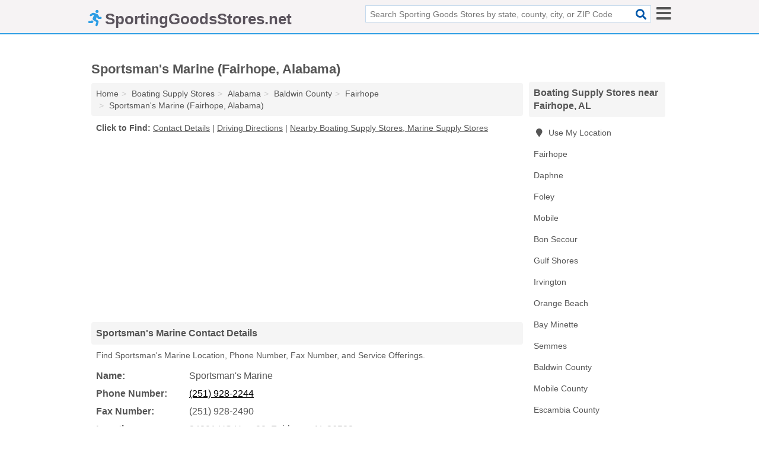

--- FILE ---
content_type: text/html; charset=utf-8
request_url: https://www.sportinggoodsstores.net/sportsmans-marine-fairhope-al-8cf/
body_size: 4797
content:
<!DOCTYPE html>
<html lang="en">
  <head>
    <meta charset="utf-8">
    <meta http-equiv="Content-Type" content="text/html; charset=UTF-8">
    <meta name="viewport" content="width=device-width, initial-scale=1">
    <title>Sportsman's Marine in Fairhope, AL (Address, Phone, Fax, and Services - Boating Supply Store, Marine Supply Store)</title>
    <link rel="canonical" href="https://www.sportinggoodsstores.net/sportsmans-marine-fairhope-al-8cf/">
    <meta property="og:type" content="website">
    <meta property="og:title" content="Sportsman's Marine in Fairhope, AL (Address, Phone, Fax, and Services - Boating Supply Store, Marine Supply Store)">
    <meta name="description" content="Quickly find Location, Phone Number, Fax Number, and Service Offerings for Sportsman's Marine (Boating Supply Store, Marine Supply Store in Fairhope, AL)">
    <meta property="og:description" content="Quickly find Location, Phone Number, Fax Number, and Service Offerings for Sportsman's Marine (Boating Supply Store, Marine Supply Store in Fairhope, AL)">
    <meta property="og:url" content="https://www.sportinggoodsstores.net/sportsmans-marine-fairhope-al-8cf/">
    <link rel="preconnect" href="//pagead2.googlesyndication.com" crossorigin>
    <link rel="preconnect" href="//www.google-analytics.com" crossorigin>
    <link rel="preconnect" href="https://googleads.g.doubleclick.net" crossorigin>
    <meta name="robots" content="index,follow">
    <meta name="msvalidate.01" content="B56B00EF5C90137DC430BCD46060CC08">
    <link rel="stylesheet" href="/template/style.min.css?48b4c393d820014af6748751472497688b5b527f">
<style>.fa-logo:before { content: "\f70c"}</style>
    <script src="/template/ui.min?bc9dd65bfcc597ede4ef52a8d1a4807b08859dcd" defer></script>
    <!-- HTML5 shim and Respond.js for IE8 support of HTML5 elements and media queries -->
    <!--[if lt IE 9]>
      <script src="https://oss.maxcdn.com/html5shiv/3.7.3/html5shiv.min.js"></script>
      <script src="https://oss.maxcdn.com/respond/1.4.2/respond.min.js"></script>
    <![endif]-->
  </head>
  <body data-spy="scroll" data-target="#nav-scrollspy" data-offset="0" style="position:relative;" class="pt-listing">
<nav class="navbar navbar-fixed-top hide-on-scroll">
  <div class="container columns-2 sections-9">
    <div class="row">
      <div class="n-toggle collapsed mucklescreen" data-toggle="collapse" data-target="#full-nav">
        <i class="fa fa-bars fa-2x"></i>
      </div>
      <div class="n-toggle collapsed weescreen" data-toggle="collapse" data-target="#full-nav, #navbar-search">
        <i class="fa fa-bars fa-2x"></i>
      </div>
            <div class="navbar-logo logo-text">
        <a href="/" title="SportingGoodsStores.net"><i class="fa fa-logo fa-2x"></i><span>SportingGoodsStores.net</span></a>
              <br class="sr-only">
      </div>
      <div class="col-sm-6 collapse n-search" id="navbar-search">
       <form action="/search/" method="get">
        <div class="input-container">
         <input name="q" placeholder="Search Sporting Goods Stores by state, county, city, or ZIP Code" type="text">
         <button type="submit" class="fa fa-search"></button>
        </div>
       </form>
      </div>
    </div>
  </div>
  <div class="navbar-menu collapse navbar-collapse" id="navbar">
<div class="container sections-2 columns-9 full-nav collapse" id="full-nav">
  <div class="row">
   <div class="list-group go">
    <strong class="h3 list-group-heading">Navigation</strong><br class="sr-only">
    <ul class="list-group-items">
      <li class=""><a class="list-group-item" href="/archery-stores/" title="Archery Stores">Archery Stores</a></li>
<li class=""><a class="list-group-item" href="/bike-shops/" title="Bike Shops">Bike Shops</a></li>
<li class=""><a class="list-group-item" href="/billiards-pool-supply-stores/" title="Billiards & Pool Supply Stores">Billiards & Pool Supply Stores</a></li>
<li class="active"><a class="list-group-item" href="/boating-supply-stores/" title="Boating Supply Stores">Boating Supply Stores</a></li>
<li class=""><a class="list-group-item" href="/bowling-supply-shops/" title="Bowling Supply Shops">Bowling Supply Shops</a></li>
<li class=""><a class="list-group-item" href="/camping-gear-stores/" title="Camping Gear Stores">Camping Gear Stores</a></li>
<li class=""><a class="list-group-item" href="/dance-stores/" title="Dance Stores">Dance Stores</a></li>
<li class=""><a class="list-group-item" href="/dive-shops/" title="Dive Shops">Dive Shops</a></li>
<li class=""><a class="list-group-item" href="/exercise-equipment-stores/" title="Exercise Equipment Stores">Exercise Equipment Stores</a></li>
<li class=""><a class="list-group-item" href="/fishing-bait-tackle-shops/" title="Fishing Bait & Tackle Shops">Fishing Bait & Tackle Shops</a></li>
<li class=""><a class="list-group-item" href="/golf-stores/" title="Golf Stores">Golf Stores</a></li>
<li class=""><a class="list-group-item" href="/horse-tacks/" title="Horse Tacks">Horse Tacks</a></li>
<li class=""><a class="list-group-item" href="/hunting-fishing-stores/" title="Hunting & Fishing Stores">Hunting & Fishing Stores</a></li>
<li class=""><a class="list-group-item" href="/marine-supply-stores/" title="Marine Supply Stores">Marine Supply Stores</a></li>
<li class=""><a class="list-group-item" href="/martial-arts-supply-stores/" title="Martial Arts Supply Stores">Martial Arts Supply Stores</a></li>
<li class=""><a class="list-group-item" href="/sporting-goods-stores/" title="Misc. Sporting Goods Stores">Misc. Sporting Goods Stores</a></li>
<li class=""><a class="list-group-item" href="/outdoor-sports-stores/" title="Outdoor Sports Stores">Outdoor Sports Stores</a></li>
<li class=""><a class="list-group-item" href="/skate-shops/" title="Skate Shops">Skate Shops</a></li>
<li class=""><a class="list-group-item" href="/ski-snowboard-shops/" title="Ski & Snowboard Shops">Ski & Snowboard Shops</a></li>
<li class=""><a class="list-group-item" href="/trophy-shops/" title="Trophy Shops">Trophy Shops</a></li>
<li class=""><a class="list-group-item" href="/water-sports-shops/" title="Water Sports Shops">Water Sports Shops</a></li>
    </ul>
   </div>
  </div>
</div>  </div>
</nav>
<div class="container columns columns-2 sections-9">
  <div class="row">
    <div class="col-md-7">
      <h1>Sportsman's Marine (Fairhope, Alabama)</h1>
<ol class="box-breadcrumbs breadcrumb" itemscope itemtype="https://schema.org/BreadcrumbList">
<li><a href="/" title="SportingGoodsStores.net">Home</a></li><li itemprop="itemListElement" itemscope itemtype="https://schema.org/ListItem"><a href="/boating-supply-stores/" itemprop="item" title="Boating Supply Stores"><span itemprop="name">Boating Supply Stores</span></a><meta itemprop="position" content="1"/></li><li itemprop="itemListElement" itemscope itemtype="https://schema.org/ListItem"><a href="/al-boating-supply-stores/" itemprop="item" title="Alabama Boating Supply Stores"><span itemprop="name">Alabama</span></a><meta itemprop="position" content="2"/></li><li itemprop="itemListElement" itemscope itemtype="https://schema.org/ListItem"><a href="/al-baldwin-county-boating-supply-stores/" itemprop="item" title="Baldwin County Boating Supply Stores"><span itemprop="name">Baldwin County</span></a><meta itemprop="position" content="3"/></li><li itemprop="itemListElement" itemscope itemtype="https://schema.org/ListItem"><a href="/fairhope-al-boating-supply-stores/" itemprop="item" title="Fairhope Boating Supply Stores"><span itemprop="name">Fairhope</span></a><meta itemprop="position" content="4"/></li><li itemprop="itemListElement" itemscope itemtype="https://schema.org/ListItem"><a href="/sportsmans-marine-fairhope-al-8cf/" itemprop="item" title="Sportsman's Marine (Fairhope, Alabama)"><span itemprop="name">Sportsman's Marine (Fairhope, Alabama)</span></a><meta itemprop="position" content="5"/></li>
</ol>              <p class="pad" id="toc">
    <strong class="title nobreaker">
      Click to Find:
    </strong>
  <a href="#details" class="toc-item">Contact Details</a>
|  <a href="#geography" class="toc-item">Driving Directions</a>
|  <a href="#nearby" class="toc-item">Nearby Boating Supply Stores, Marine Supply Stores</a>
  </p>
      <div class="advert advert-display xs s m">
        <ins class="adsbygoogle" data-ad-client="ca-pub-4723837653436501" data-ad-slot="4654369961" data-ad-format="auto" data-full-width-responsive="true"></ins>
      </div>
      <h2 class="h2 list-group-heading">Sportsman's Marine Contact Details</h2>
<p class="pad">Find Sportsman's Marine Location, Phone Number, Fax Number, and Service Offerings.</p>
      <script type="application/ld+json" id="listing">
{
  "@context": "https://schema.org",
  "@type": "LocalBusiness",
  "name": "Sportsman's Marine",
  "description": "Sportsman's Marine is a Boating Supply Store at 24201 US Highway 98 in Fairhope, Alabama.",
  "image": "https://www.sportinggoodsstores.net/template/i/logo",
  "address": {
    "@type": "PostalAddress",
    "streetAddress": "24201 US Highway 98",
    "addressLocality": "Fairhope",
    "addressRegion": "AL",
    "postalCode": "36532",
    "addressCountry": "US"
  },
  "geo": {
    "@type": "GeoCoordinates",
    "latitude": 30.52092,
    "longitude": -87.87912  },
  "telephone": "+12519282244"
}
</script>

      
<dl class="dl-horizontal wider LocalBusiness"  data-type="Boating Supply Store" data-id="5e863a665b47586c3ed948cf" data-lat="30.52092" data-lng="-87.879122" data-address-place-id="internal" data-geomode="address" id="details">
  <dt>Name:</dt>
  <dd class="name">Sportsman's Marine</dd>
      <dt>Phone Number:</dt>
    <dd class="telephone"><a href="tel:251-928-2244">(251) 928-2244</a></dd>
        <dt>Fax Number:</dt>
    <dd class="fax">(251) 928-2490</dd>
    <dt>Location:</dt>
  <dd class="address">
    <span class="streetAddress">24201 US Hwy 98</span></span>, 
    <span class="addressLocality">Fairhope</span>,
    <span class="addressRegion">AL</span>
    <span class="postalCode">36532</span>
  </dd>
            <dt>Service Offerings:</dt>
<dd>Boat Repairs, <a href="/fairhope-al-boating-supply-stores/" title="Fairhope Boating Supply Stores">Boating Supplies</a>, <a href="/fairhope-al-marine-supply-stores/" title="Fairhope Marine Supply Stores">Marine Supplies</a></dd>

  </dl>

<p><a href="#toc">&#8648; Back to Top</a></p>                  
      <div class="advert advert-display xs s m">
        <ins class="adsbygoogle" data-ad-client="ca-pub-4723837653436501" data-ad-slot="4654369961" data-ad-format="auto" data-full-width-responsive="true"></ins>
      </div>
      
                   <h2 class="h2 list-group-heading" id="geography">Sportsman's Marine Driving Directions</h2>
<p class="pad">
  Get  <a class="nlc" href="https://www.google.com/maps/dir/?api=1&destination=24201+US+Highway+98%2C+Fairhope%2C+Alabama%2C+36532" rel="noopener" target="_blank">directions to Sportsman's Marine</a>
  and view location on map.</p>
<iframe id="map" class="single" data-src="https://www.google.com/maps/embed/v1/place?key=AIzaSyD-nDulb3AINicXq9Pv_vB936D5cVSfKFk&q=24201+US+Highway+98%2C+Fairhope%2C+Alabama%2C+36532&zoom=16" frameborder="0" allowfullscreen></iframe>
<br class="sr-only">
<p><a href="#toc">&#8648; Back to Top</a></p>            
            
      <div class="listings" id="nearby">
<h2 class="h2 list-group-heading">Nearby Boating Supply Stores, Marine Supply Stores</h2>

<p class="condensed-listing">
 <span class="title">
   <a href="/battleship-marine-fairhope-al-8bd/" title="Battleship Marine! (Fairhope, Alabama)" class="name">Battleship Marine!</a>
  </span>
 <span class="subsidiary servicelist">Used Boat Parts</span>
 <span class="subsidiary">
  <span class="address">
   19680 State Hwy 181  </span>
  <span class="zipcode">
   Fairhope, 36532  </span>
 </span>
</p>

<p class="condensed-listing">
 <span class="title">
   <a href="/family-marine-fairhope-al-949/" title="Family Marine (Fairhope, Alabama)" class="name">Family Marine</a>
  </span>
 <span class="subsidiary servicelist">Marine Supplies</span>
 <span class="subsidiary">
  <span class="address">
   11225 US Hwy 98  </span>
  <span class="zipcode">
   Fairhope, 36532  </span>
 </span>
</p>

<p class="condensed-listing">
 <span class="title">
   <a href="/h-m-marine-golf-cart-sales-fairhope-al-8bf/" title="H & M Marine & Golf Cart Sales (Fairhope, Alabama)" class="name">H & M Marine & Golf Cart Sales</a>
  </span>
 <span class="subsidiary servicelist">Marine Supplies</span>
 <span class="subsidiary">
  <span class="address">
   13550 Greeno Rd  </span>
  <span class="zipcode">
   Fairhope, 36532  </span>
 </span>
</p>

<p class="condensed-listing">
 <span class="title">
   <a href="/marine-exhaust-systems-fairhope-al-d58/" title="Marine Exhaust Systems (Fairhope, Alabama)" class="name">Marine Exhaust Systems</a>
  </span>
 <span class="subsidiary servicelist">Boat Repairs, Boating Supplies, Marine Supplies</span>
 <span class="subsidiary">
  <span class="address">
   757 Nichols Ave  </span>
  <span class="zipcode">
   Fairhope, 36532  </span>
 </span>
</p>

<p class="condensed-listing">
 <span class="title">
   <a href="/bass-pro-shops-tracker-boat-center-daphne-al-bd8/" title="Bass Pro Shops Tracker Boat Center (Daphne, Alabama)" class="name">Bass Pro Shops Tracker Boat Center</a>
  </span>
 <span class="subsidiary servicelist">Boating Supplies, Camping Gear, Fishing Supplies</span>
 <span class="subsidiary">
  <span class="address">
   20000 Bass Pro Dr  </span>
  <span class="zipcode">
   Daphne, 36527  </span>
 </span>
</p>

<p class="condensed-listing">
 <span class="title">
   <a href="/eagle-marine-contracting-daphne-al-e84/" title="Eagle Marine Contracting (Daphne, Alabama)" class="name">Eagle Marine Contracting</a>
  </span>
 <span class="subsidiary servicelist">Marine Supplies</span>
 <span class="subsidiary">
  <span class="address">
   590 US Hwy 98 # 4  </span>
  <span class="zipcode">
   Daphne, 36526  </span>
 </span>
</p>

<p class="condensed-listing">
 <span class="title">
   <a href="/ivy-marine-daphne-al-3cd/" title="Ivy Marine (Daphne, Alabama)" class="name">Ivy Marine</a>
  </span>
 <span class="subsidiary servicelist">Marine Supplies</span>
 <span class="subsidiary">
  <span class="address">
   26211 Equity Dr  </span>
  <span class="zipcode">
   Daphne, 36526  </span>
 </span>
</p>

<p class="condensed-listing">
 <span class="title">
   <a href="/sunrise-marine-daphne-al-1f4/" title="Sunrise Marine (Daphne, Alabama)" class="name">Sunrise Marine</a>
  </span>
 <span class="subsidiary servicelist">Marine Supplies</span>
 <span class="subsidiary">
  <span class="address">
   28791 US Hwy 98  </span>
  <span class="zipcode">
   Daphne, 36526  </span>
 </span>
</p>

</div>
      
            
            
            <div class="advert advert-display s m">
        <ins class="adsbygoogle" data-ad-client="ca-pub-4723837653436501" data-ad-slot="4654369961" data-ad-format="auto" data-full-width-responsive="true"></ins>
      </div>
            
            
            
    </div>
    <div class="col-md-2">
            <div class="list-group geo-major temp-geo-condensed">
  <h2 class="h3 list-group-heading">
  Boating Supply Stores near Fairhope, AL  </h2>
  <ul class="list-group-items">
  
      <li><a href="#" title="Boating Supply Stores Near Me" class="list-group-item geo-local">
    <span class="fa fa-visible fa-map-marker"></span>
    Use My Location
    </a></li>
    
    <li><a href="/fairhope-al-boating-supply-stores/" title="Fairhope Boating Supply Stores" class="list-group-item ">
     Fairhope    </a></li>
    <li><a href="/bass-pro-shops-tracker-boat-center-daphne-al-bd8/" title="Bass Pro Shops Tracker Boat Center (Daphne, Alabama)" class="list-group-item ">
     Daphne    </a></li>
    <li><a href="/foley-al-boating-supply-stores/" title="Foley Boating Supply Stores" class="list-group-item ">
     Foley    </a></li>
    <li><a href="/mobile-al-boating-supply-stores/" title="Mobile Boating Supply Stores" class="list-group-item ">
     Mobile    </a></li>
    <li><a href="/trawler-master-cody-bon-secour-al-0fd/" title="Trawler Master Cody (Bon Secour, Alabama)" class="list-group-item ">
     Bon Secour    </a></li>
    <li><a href="/y-knot-canvas-gulf-shores-al-54f/" title="Y Knot Canvas (Gulf Shores, Alabama)" class="list-group-item ">
     Gulf Shores    </a></li>
    <li><a href="/bayou-boards-rigging-irvington-al-2ff/" title="Bayou Boards & Rigging (Irvington, Alabama)" class="list-group-item ">
     Irvington    </a></li>
    <li><a href="/orange-beach-al-boating-supply-stores/" title="Orange Beach Boating Supply Stores" class="list-group-item ">
     Orange Beach    </a></li>
    <li><a href="/delta-shores-marine-bay-minette-al-75d/" title="Delta Shores Marine (Bay Minette, Alabama)" class="list-group-item ">
     Bay Minette    </a></li>
    <li><a href="/outboard-recycle-parts-marine-semmes-al-599/" title="Outboard Recycle Parts & Marine (Semmes, Alabama)" class="list-group-item ">
     Semmes    </a></li>
   <li><a href="/al-baldwin-county-boating-supply-stores/" title="Baldwin County Boating Supply Stores" class="list-group-item ">
    Baldwin County   </a></li>
   <li><a href="/al-mobile-county-boating-supply-stores/" title="Mobile County Boating Supply Stores" class="list-group-item ">
    Mobile County   </a></li>
   <li><a href="/fl-escambia-county-boating-supply-stores/" title="Escambia County Boating Supply Stores" class="list-group-item ">
    Escambia County   </a></li>
   <li><a href="/ms-jackson-county-boating-supply-stores/" title="Jackson County Boating Supply Stores" class="list-group-item ">
    Jackson County   </a></li>
   <li><a href="/ms-harrison-county-boating-supply-stores/" title="Harrison County Boating Supply Stores" class="list-group-item ">
    Harrison County   </a></li>
  
  </ul>
</div>
            <div class="advert advert-display xs s">
        <ins class="adsbygoogle" data-ad-client="ca-pub-4723837653436501" data-ad-slot="4654369961" data-ad-format="auto" data-full-width-responsive="true"></ins>
      </div>
      
    </div>
  </div>
</div>
<footer class="footer">
 <div class="container columns-2 sections-9">
  <div class="row">
   <div class="col-sm-8 copyright">
    <p>
          <a href="/about-us/">About Us</a><br class="sr-only">     <a href="/contact-us/">Contact Us</a><br class="sr-only">
          <a href="/privacy-policy/">Privacy Policy</a><br class="sr-only">
     <a href="/terms-and-conditions/">Terms and Conditions</a><br class="sr-only">
    </p>
    <p>
     Third party advertisements support hosting, listing verification, updates, and site maintenance. Information found on SportingGoodsStores.net is strictly for informational purposes and does not construe advice or recommendation.     <br>&copy;&nbsp;2026 SportingGoodsStores.net. All Rights Reserved.
    </p>
   </div>
   <div class="col-sm-4 logo">
          <a href="/" title="SportingGoodsStores.net"><i class="fa fa-logo fa-2x"></i><span>SportingGoodsStores.net</span></a>
       </div>
  </div>
 </div>
</footer>

<script>
if(ads = document.getElementsByClassName('adsbygoogle').length) {
  adsbygoogle = window.adsbygoogle || [];
  for(var i=0; i<ads; i++) adsbygoogle.push({});
}
</script>
<script data-ad-client="ca-pub-4723837653436501" async src="https://pagead2.googlesyndication.com/pagead/js/adsbygoogle.js"></script>
<script async src="https://www.googletagmanager.com/gtag/js?id=G-Z4HEJ93NFT"></script>
<script>
  window.dataLayer = window.dataLayer || [];
  function gtag(){dataLayer.push(arguments);}
  gtag('js', new Date());
  gtag('config', 'UA-180329679-53', {"dimension1":"listing","dimension2":"Listings","dimension3":"Boating Supply Store"});
  gtag('config', 'G-Z4HEJ93NFT', {"dimension1":"listing","dimension2":"Listings","dimension3":"Boating Supply Store"});
</script>

</body>
</html>

--- FILE ---
content_type: text/html; charset=utf-8
request_url: https://www.google.com/recaptcha/api2/aframe
body_size: 267
content:
<!DOCTYPE HTML><html><head><meta http-equiv="content-type" content="text/html; charset=UTF-8"></head><body><script nonce="MsoPZZhFUgaZoEuv2Hul5Q">/** Anti-fraud and anti-abuse applications only. See google.com/recaptcha */ try{var clients={'sodar':'https://pagead2.googlesyndication.com/pagead/sodar?'};window.addEventListener("message",function(a){try{if(a.source===window.parent){var b=JSON.parse(a.data);var c=clients[b['id']];if(c){var d=document.createElement('img');d.src=c+b['params']+'&rc='+(localStorage.getItem("rc::a")?sessionStorage.getItem("rc::b"):"");window.document.body.appendChild(d);sessionStorage.setItem("rc::e",parseInt(sessionStorage.getItem("rc::e")||0)+1);localStorage.setItem("rc::h",'1769433382665');}}}catch(b){}});window.parent.postMessage("_grecaptcha_ready", "*");}catch(b){}</script></body></html>